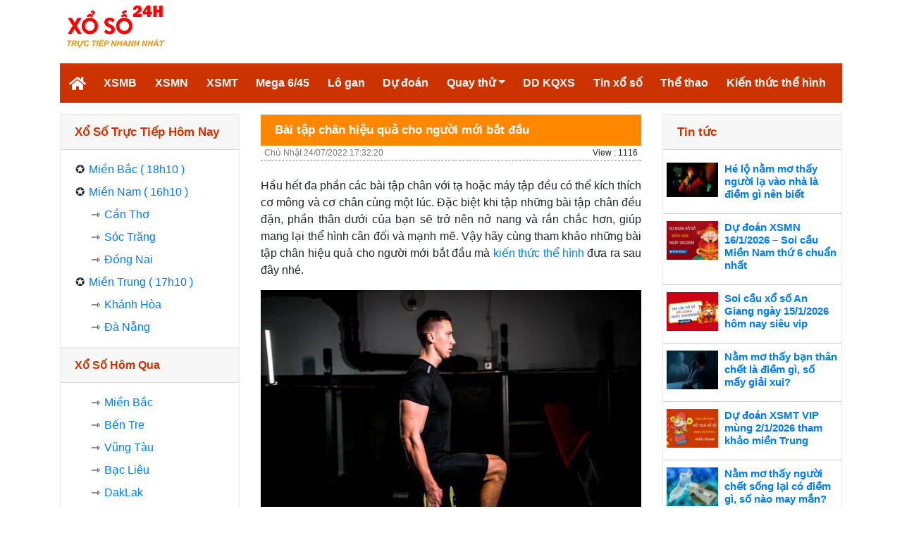

--- FILE ---
content_type: text/html; charset=UTF-8
request_url: https://xoso24h.org/bai-tap-chan-hieu-qua-cho-nguoi-moi-bat-dau/
body_size: 16041
content:
<!doctype html>
<html lang="vi">
<head>
	<meta charset="UTF-8">
	<meta name="viewport" content="width=device-width, initial-scale=1">
	<link rel="profile" href="https://gmpg.org/xfn/11">
	
	<link type="text/css" rel="stylesheet" href="https://xoso24h.org/wp-content/themes/bongdaxoso/css/chunk.css">
	<link type="text/css" rel="stylesheet" href="https://xoso24h.org/wp-content/themes/bongdaxoso/css/main.css">
	<link type="text/css" rel="stylesheet" href="https://xoso24h.org/wp-content/themes/bongdaxoso/css/custom.css">
	<script src="https://xoso24h.org/wp-content/themes/bongdaxoso/js/jquery.1.9.1.min.js"></script>
	<meta name='robots' content='index, follow, max-image-preview:large, max-snippet:-1, max-video-preview:-1' />

	<!-- This site is optimized with the Yoast SEO Premium plugin v21.5 (Yoast SEO v21.5) - https://yoast.com/wordpress/plugins/seo/ -->
	<title>Tổng hợp bài tập chân hiệu quả cho người mới bắt đầu</title>
	<meta name="description" content="Bài tập chân - Hướng dẫn tổng hợp các bài tập chân tập trung vào phần đùi, cơ bắp chân giúp cho đôi chân chắc khỏe và dẻo dai" />
	<link rel="canonical" href="https://xoso24h.org/bai-tap-chan-hieu-qua-cho-nguoi-moi-bat-dau/" />
	<meta property="og:locale" content="vi_VN" />
	<meta property="og:type" content="article" />
	<meta property="og:title" content="Tổng hợp bài tập chân hiệu quả cho người mới bắt đầu" />
	<meta property="og:description" content="Bài tập chân - Hướng dẫn tổng hợp các bài tập chân tập trung vào phần đùi, cơ bắp chân giúp cho đôi chân chắc khỏe và dẻo dai" />
	<meta property="og:url" content="https://xoso24h.org/bai-tap-chan-hieu-qua-cho-nguoi-moi-bat-dau/" />
	<meta property="og:site_name" content="Xổ số 24h hôm nay - Kết quả xổ số trực tiếp 3 miền chính xác nhất" />
	<meta property="article:publisher" content="https://www.facebook.com/" />
	<meta property="article:published_time" content="2022-07-24T10:32:20+00:00" />
	<meta property="article:modified_time" content="2024-07-01T08:18:55+00:00" />
<meta property="og:image:secure_url" content="https://xoso24h.org/wp-content/uploads/2022/07/bài-tập-chân.jpg" />
	<meta property="og:image" content="https://xoso24h.org/wp-content/uploads/2022/07/bài-tập-chân.jpg" />
	<meta property="og:image:width" content="600" />
	<meta property="og:image:height" content="450" />
	<meta property="og:image:type" content="image/jpeg" />
	<meta name="author" content="thuydt" />
	<meta name="twitter:card" content="summary_large_image" />
	<meta name="twitter:label1" content="Được viết bởi" />
	<meta name="twitter:data1" content="thuydt" />
	<meta name="twitter:label2" content="Ước tính thời gian đọc" />
	<meta name="twitter:data2" content="5 phút" />
	<script type="application/ld+json" class="yoast-schema-graph">{"@context":"https://schema.org","@graph":[{"@type":"Article","@id":"https://xoso24h.org/bai-tap-chan-hieu-qua-cho-nguoi-moi-bat-dau/#article","isPartOf":{"@id":"https://xoso24h.org/bai-tap-chan-hieu-qua-cho-nguoi-moi-bat-dau/"},"author":{"name":"thuydt","@id":"https://xoso24h.org/#/schema/person/a2baed3d0434e03aac25dc91e77c0af2"},"headline":"Bài tập chân hiệu quả cho người mới bắt đầu","datePublished":"2022-07-24T10:32:20+00:00","dateModified":"2024-07-01T08:18:55+00:00","mainEntityOfPage":{"@id":"https://xoso24h.org/bai-tap-chan-hieu-qua-cho-nguoi-moi-bat-dau/"},"wordCount":1258,"publisher":{"@id":"https://xoso24h.org/#organization"},"image":{"@id":"https://xoso24h.org/bai-tap-chan-hieu-qua-cho-nguoi-moi-bat-dau/#primaryimage"},"thumbnailUrl":"https://xoso24h.org/wp-content/uploads/2022/07/bài-tập-chân.jpg","articleSection":["Kiến thức thể hình"],"inLanguage":"vi"},{"@type":"WebPage","@id":"https://xoso24h.org/bai-tap-chan-hieu-qua-cho-nguoi-moi-bat-dau/","url":"https://xoso24h.org/bai-tap-chan-hieu-qua-cho-nguoi-moi-bat-dau/","name":"Tổng hợp bài tập chân hiệu quả cho người mới bắt đầu","isPartOf":{"@id":"https://xoso24h.org/#website"},"primaryImageOfPage":{"@id":"https://xoso24h.org/bai-tap-chan-hieu-qua-cho-nguoi-moi-bat-dau/#primaryimage"},"image":{"@id":"https://xoso24h.org/bai-tap-chan-hieu-qua-cho-nguoi-moi-bat-dau/#primaryimage"},"thumbnailUrl":"https://xoso24h.org/wp-content/uploads/2022/07/bài-tập-chân.jpg","datePublished":"2022-07-24T10:32:20+00:00","dateModified":"2024-07-01T08:18:55+00:00","description":"Bài tập chân - Hướng dẫn tổng hợp các bài tập chân tập trung vào phần đùi, cơ bắp chân giúp cho đôi chân chắc khỏe và dẻo dai","inLanguage":"vi","potentialAction":[{"@type":"ReadAction","target":["https://xoso24h.org/bai-tap-chan-hieu-qua-cho-nguoi-moi-bat-dau/"]}]},{"@type":"ImageObject","inLanguage":"vi","@id":"https://xoso24h.org/bai-tap-chan-hieu-qua-cho-nguoi-moi-bat-dau/#primaryimage","url":"https://xoso24h.org/wp-content/uploads/2022/07/bài-tập-chân.jpg","contentUrl":"https://xoso24h.org/wp-content/uploads/2022/07/bài-tập-chân.jpg","width":600,"height":450,"caption":"bài tập chân"},{"@type":"WebSite","@id":"https://xoso24h.org/#website","url":"https://xoso24h.org/","name":"Xổ số 24h hôm nay - Kết quả xổ số trực tiếp 3 miền chính xác nhất","description":"Trang kết quả xổ số TOP 1 Việt Nam","publisher":{"@id":"https://xoso24h.org/#organization"},"potentialAction":[{"@type":"SearchAction","target":{"@type":"EntryPoint","urlTemplate":"https://xoso24h.org/?s={search_term_string}"},"query-input":"required name=search_term_string"}],"inLanguage":"vi"},{"@type":"Organization","@id":"https://xoso24h.org/#organization","name":"Xổ số 24h hôm nay - Kết quả xổ số trực tiếp 3 miền chính xác nhất","url":"https://xoso24h.org/","logo":{"@type":"ImageObject","inLanguage":"vi","@id":"https://xoso24h.org/#/schema/logo/image/","url":"","contentUrl":"","caption":"Xổ số 24h hôm nay - Kết quả xổ số trực tiếp 3 miền chính xác nhất"},"image":{"@id":"https://xoso24h.org/#/schema/logo/image/"},"sameAs":["https://www.facebook.com/"]},{"@type":"Person","@id":"https://xoso24h.org/#/schema/person/a2baed3d0434e03aac25dc91e77c0af2","name":"thuydt","image":{"@type":"ImageObject","inLanguage":"vi","@id":"https://xoso24h.org/#/schema/person/image/","url":"https://secure.gravatar.com/avatar/88bc77884a410a02e65239f37ddf2cd7?s=96&d=mm&r=g","contentUrl":"https://secure.gravatar.com/avatar/88bc77884a410a02e65239f37ddf2cd7?s=96&d=mm&r=g","caption":"thuydt"}}]}</script>
	<!-- / Yoast SEO Premium plugin. -->


<link rel="alternate" type="application/rss+xml" title="Dòng thông tin Xổ số 24h hôm nay - Kết quả xổ số trực tiếp 3 miền chính xác nhất &raquo;" href="https://xoso24h.org/feed/" />
<link rel="alternate" type="application/rss+xml" title="Xổ số 24h hôm nay - Kết quả xổ số trực tiếp 3 miền chính xác nhất &raquo; Dòng bình luận" href="https://xoso24h.org/comments/feed/" />
<script>
window._wpemojiSettings = {"baseUrl":"https:\/\/s.w.org\/images\/core\/emoji\/15.0.3\/72x72\/","ext":".png","svgUrl":"https:\/\/s.w.org\/images\/core\/emoji\/15.0.3\/svg\/","svgExt":".svg","source":{"concatemoji":"https:\/\/xoso24h.org\/wp-includes\/js\/wp-emoji-release.min.js?ver=6.5.7"}};
/*! This file is auto-generated */
!function(i,n){var o,s,e;function c(e){try{var t={supportTests:e,timestamp:(new Date).valueOf()};sessionStorage.setItem(o,JSON.stringify(t))}catch(e){}}function p(e,t,n){e.clearRect(0,0,e.canvas.width,e.canvas.height),e.fillText(t,0,0);var t=new Uint32Array(e.getImageData(0,0,e.canvas.width,e.canvas.height).data),r=(e.clearRect(0,0,e.canvas.width,e.canvas.height),e.fillText(n,0,0),new Uint32Array(e.getImageData(0,0,e.canvas.width,e.canvas.height).data));return t.every(function(e,t){return e===r[t]})}function u(e,t,n){switch(t){case"flag":return n(e,"\ud83c\udff3\ufe0f\u200d\u26a7\ufe0f","\ud83c\udff3\ufe0f\u200b\u26a7\ufe0f")?!1:!n(e,"\ud83c\uddfa\ud83c\uddf3","\ud83c\uddfa\u200b\ud83c\uddf3")&&!n(e,"\ud83c\udff4\udb40\udc67\udb40\udc62\udb40\udc65\udb40\udc6e\udb40\udc67\udb40\udc7f","\ud83c\udff4\u200b\udb40\udc67\u200b\udb40\udc62\u200b\udb40\udc65\u200b\udb40\udc6e\u200b\udb40\udc67\u200b\udb40\udc7f");case"emoji":return!n(e,"\ud83d\udc26\u200d\u2b1b","\ud83d\udc26\u200b\u2b1b")}return!1}function f(e,t,n){var r="undefined"!=typeof WorkerGlobalScope&&self instanceof WorkerGlobalScope?new OffscreenCanvas(300,150):i.createElement("canvas"),a=r.getContext("2d",{willReadFrequently:!0}),o=(a.textBaseline="top",a.font="600 32px Arial",{});return e.forEach(function(e){o[e]=t(a,e,n)}),o}function t(e){var t=i.createElement("script");t.src=e,t.defer=!0,i.head.appendChild(t)}"undefined"!=typeof Promise&&(o="wpEmojiSettingsSupports",s=["flag","emoji"],n.supports={everything:!0,everythingExceptFlag:!0},e=new Promise(function(e){i.addEventListener("DOMContentLoaded",e,{once:!0})}),new Promise(function(t){var n=function(){try{var e=JSON.parse(sessionStorage.getItem(o));if("object"==typeof e&&"number"==typeof e.timestamp&&(new Date).valueOf()<e.timestamp+604800&&"object"==typeof e.supportTests)return e.supportTests}catch(e){}return null}();if(!n){if("undefined"!=typeof Worker&&"undefined"!=typeof OffscreenCanvas&&"undefined"!=typeof URL&&URL.createObjectURL&&"undefined"!=typeof Blob)try{var e="postMessage("+f.toString()+"("+[JSON.stringify(s),u.toString(),p.toString()].join(",")+"));",r=new Blob([e],{type:"text/javascript"}),a=new Worker(URL.createObjectURL(r),{name:"wpTestEmojiSupports"});return void(a.onmessage=function(e){c(n=e.data),a.terminate(),t(n)})}catch(e){}c(n=f(s,u,p))}t(n)}).then(function(e){for(var t in e)n.supports[t]=e[t],n.supports.everything=n.supports.everything&&n.supports[t],"flag"!==t&&(n.supports.everythingExceptFlag=n.supports.everythingExceptFlag&&n.supports[t]);n.supports.everythingExceptFlag=n.supports.everythingExceptFlag&&!n.supports.flag,n.DOMReady=!1,n.readyCallback=function(){n.DOMReady=!0}}).then(function(){return e}).then(function(){var e;n.supports.everything||(n.readyCallback(),(e=n.source||{}).concatemoji?t(e.concatemoji):e.wpemoji&&e.twemoji&&(t(e.twemoji),t(e.wpemoji)))}))}((window,document),window._wpemojiSettings);
</script>
<style id='wp-emoji-styles-inline-css'>

	img.wp-smiley, img.emoji {
		display: inline !important;
		border: none !important;
		box-shadow: none !important;
		height: 1em !important;
		width: 1em !important;
		margin: 0 0.07em !important;
		vertical-align: -0.1em !important;
		background: none !important;
		padding: 0 !important;
	}
</style>
<link rel='stylesheet' id='wp-block-library-css' href='https://xoso24h.org/wp-includes/css/dist/block-library/style.min.css?ver=6.5.7' media='all' />
<style id='classic-theme-styles-inline-css'>
/*! This file is auto-generated */
.wp-block-button__link{color:#fff;background-color:#32373c;border-radius:9999px;box-shadow:none;text-decoration:none;padding:calc(.667em + 2px) calc(1.333em + 2px);font-size:1.125em}.wp-block-file__button{background:#32373c;color:#fff;text-decoration:none}
</style>
<style id='global-styles-inline-css'>
body{--wp--preset--color--black: #000000;--wp--preset--color--cyan-bluish-gray: #abb8c3;--wp--preset--color--white: #ffffff;--wp--preset--color--pale-pink: #f78da7;--wp--preset--color--vivid-red: #cf2e2e;--wp--preset--color--luminous-vivid-orange: #ff6900;--wp--preset--color--luminous-vivid-amber: #fcb900;--wp--preset--color--light-green-cyan: #7bdcb5;--wp--preset--color--vivid-green-cyan: #00d084;--wp--preset--color--pale-cyan-blue: #8ed1fc;--wp--preset--color--vivid-cyan-blue: #0693e3;--wp--preset--color--vivid-purple: #9b51e0;--wp--preset--gradient--vivid-cyan-blue-to-vivid-purple: linear-gradient(135deg,rgba(6,147,227,1) 0%,rgb(155,81,224) 100%);--wp--preset--gradient--light-green-cyan-to-vivid-green-cyan: linear-gradient(135deg,rgb(122,220,180) 0%,rgb(0,208,130) 100%);--wp--preset--gradient--luminous-vivid-amber-to-luminous-vivid-orange: linear-gradient(135deg,rgba(252,185,0,1) 0%,rgba(255,105,0,1) 100%);--wp--preset--gradient--luminous-vivid-orange-to-vivid-red: linear-gradient(135deg,rgba(255,105,0,1) 0%,rgb(207,46,46) 100%);--wp--preset--gradient--very-light-gray-to-cyan-bluish-gray: linear-gradient(135deg,rgb(238,238,238) 0%,rgb(169,184,195) 100%);--wp--preset--gradient--cool-to-warm-spectrum: linear-gradient(135deg,rgb(74,234,220) 0%,rgb(151,120,209) 20%,rgb(207,42,186) 40%,rgb(238,44,130) 60%,rgb(251,105,98) 80%,rgb(254,248,76) 100%);--wp--preset--gradient--blush-light-purple: linear-gradient(135deg,rgb(255,206,236) 0%,rgb(152,150,240) 100%);--wp--preset--gradient--blush-bordeaux: linear-gradient(135deg,rgb(254,205,165) 0%,rgb(254,45,45) 50%,rgb(107,0,62) 100%);--wp--preset--gradient--luminous-dusk: linear-gradient(135deg,rgb(255,203,112) 0%,rgb(199,81,192) 50%,rgb(65,88,208) 100%);--wp--preset--gradient--pale-ocean: linear-gradient(135deg,rgb(255,245,203) 0%,rgb(182,227,212) 50%,rgb(51,167,181) 100%);--wp--preset--gradient--electric-grass: linear-gradient(135deg,rgb(202,248,128) 0%,rgb(113,206,126) 100%);--wp--preset--gradient--midnight: linear-gradient(135deg,rgb(2,3,129) 0%,rgb(40,116,252) 100%);--wp--preset--font-size--small: 13px;--wp--preset--font-size--medium: 20px;--wp--preset--font-size--large: 36px;--wp--preset--font-size--x-large: 42px;--wp--preset--spacing--20: 0.44rem;--wp--preset--spacing--30: 0.67rem;--wp--preset--spacing--40: 1rem;--wp--preset--spacing--50: 1.5rem;--wp--preset--spacing--60: 2.25rem;--wp--preset--spacing--70: 3.38rem;--wp--preset--spacing--80: 5.06rem;--wp--preset--shadow--natural: 6px 6px 9px rgba(0, 0, 0, 0.2);--wp--preset--shadow--deep: 12px 12px 50px rgba(0, 0, 0, 0.4);--wp--preset--shadow--sharp: 6px 6px 0px rgba(0, 0, 0, 0.2);--wp--preset--shadow--outlined: 6px 6px 0px -3px rgba(255, 255, 255, 1), 6px 6px rgba(0, 0, 0, 1);--wp--preset--shadow--crisp: 6px 6px 0px rgba(0, 0, 0, 1);}:where(.is-layout-flex){gap: 0.5em;}:where(.is-layout-grid){gap: 0.5em;}body .is-layout-flex{display: flex;}body .is-layout-flex{flex-wrap: wrap;align-items: center;}body .is-layout-flex > *{margin: 0;}body .is-layout-grid{display: grid;}body .is-layout-grid > *{margin: 0;}:where(.wp-block-columns.is-layout-flex){gap: 2em;}:where(.wp-block-columns.is-layout-grid){gap: 2em;}:where(.wp-block-post-template.is-layout-flex){gap: 1.25em;}:where(.wp-block-post-template.is-layout-grid){gap: 1.25em;}.has-black-color{color: var(--wp--preset--color--black) !important;}.has-cyan-bluish-gray-color{color: var(--wp--preset--color--cyan-bluish-gray) !important;}.has-white-color{color: var(--wp--preset--color--white) !important;}.has-pale-pink-color{color: var(--wp--preset--color--pale-pink) !important;}.has-vivid-red-color{color: var(--wp--preset--color--vivid-red) !important;}.has-luminous-vivid-orange-color{color: var(--wp--preset--color--luminous-vivid-orange) !important;}.has-luminous-vivid-amber-color{color: var(--wp--preset--color--luminous-vivid-amber) !important;}.has-light-green-cyan-color{color: var(--wp--preset--color--light-green-cyan) !important;}.has-vivid-green-cyan-color{color: var(--wp--preset--color--vivid-green-cyan) !important;}.has-pale-cyan-blue-color{color: var(--wp--preset--color--pale-cyan-blue) !important;}.has-vivid-cyan-blue-color{color: var(--wp--preset--color--vivid-cyan-blue) !important;}.has-vivid-purple-color{color: var(--wp--preset--color--vivid-purple) !important;}.has-black-background-color{background-color: var(--wp--preset--color--black) !important;}.has-cyan-bluish-gray-background-color{background-color: var(--wp--preset--color--cyan-bluish-gray) !important;}.has-white-background-color{background-color: var(--wp--preset--color--white) !important;}.has-pale-pink-background-color{background-color: var(--wp--preset--color--pale-pink) !important;}.has-vivid-red-background-color{background-color: var(--wp--preset--color--vivid-red) !important;}.has-luminous-vivid-orange-background-color{background-color: var(--wp--preset--color--luminous-vivid-orange) !important;}.has-luminous-vivid-amber-background-color{background-color: var(--wp--preset--color--luminous-vivid-amber) !important;}.has-light-green-cyan-background-color{background-color: var(--wp--preset--color--light-green-cyan) !important;}.has-vivid-green-cyan-background-color{background-color: var(--wp--preset--color--vivid-green-cyan) !important;}.has-pale-cyan-blue-background-color{background-color: var(--wp--preset--color--pale-cyan-blue) !important;}.has-vivid-cyan-blue-background-color{background-color: var(--wp--preset--color--vivid-cyan-blue) !important;}.has-vivid-purple-background-color{background-color: var(--wp--preset--color--vivid-purple) !important;}.has-black-border-color{border-color: var(--wp--preset--color--black) !important;}.has-cyan-bluish-gray-border-color{border-color: var(--wp--preset--color--cyan-bluish-gray) !important;}.has-white-border-color{border-color: var(--wp--preset--color--white) !important;}.has-pale-pink-border-color{border-color: var(--wp--preset--color--pale-pink) !important;}.has-vivid-red-border-color{border-color: var(--wp--preset--color--vivid-red) !important;}.has-luminous-vivid-orange-border-color{border-color: var(--wp--preset--color--luminous-vivid-orange) !important;}.has-luminous-vivid-amber-border-color{border-color: var(--wp--preset--color--luminous-vivid-amber) !important;}.has-light-green-cyan-border-color{border-color: var(--wp--preset--color--light-green-cyan) !important;}.has-vivid-green-cyan-border-color{border-color: var(--wp--preset--color--vivid-green-cyan) !important;}.has-pale-cyan-blue-border-color{border-color: var(--wp--preset--color--pale-cyan-blue) !important;}.has-vivid-cyan-blue-border-color{border-color: var(--wp--preset--color--vivid-cyan-blue) !important;}.has-vivid-purple-border-color{border-color: var(--wp--preset--color--vivid-purple) !important;}.has-vivid-cyan-blue-to-vivid-purple-gradient-background{background: var(--wp--preset--gradient--vivid-cyan-blue-to-vivid-purple) !important;}.has-light-green-cyan-to-vivid-green-cyan-gradient-background{background: var(--wp--preset--gradient--light-green-cyan-to-vivid-green-cyan) !important;}.has-luminous-vivid-amber-to-luminous-vivid-orange-gradient-background{background: var(--wp--preset--gradient--luminous-vivid-amber-to-luminous-vivid-orange) !important;}.has-luminous-vivid-orange-to-vivid-red-gradient-background{background: var(--wp--preset--gradient--luminous-vivid-orange-to-vivid-red) !important;}.has-very-light-gray-to-cyan-bluish-gray-gradient-background{background: var(--wp--preset--gradient--very-light-gray-to-cyan-bluish-gray) !important;}.has-cool-to-warm-spectrum-gradient-background{background: var(--wp--preset--gradient--cool-to-warm-spectrum) !important;}.has-blush-light-purple-gradient-background{background: var(--wp--preset--gradient--blush-light-purple) !important;}.has-blush-bordeaux-gradient-background{background: var(--wp--preset--gradient--blush-bordeaux) !important;}.has-luminous-dusk-gradient-background{background: var(--wp--preset--gradient--luminous-dusk) !important;}.has-pale-ocean-gradient-background{background: var(--wp--preset--gradient--pale-ocean) !important;}.has-electric-grass-gradient-background{background: var(--wp--preset--gradient--electric-grass) !important;}.has-midnight-gradient-background{background: var(--wp--preset--gradient--midnight) !important;}.has-small-font-size{font-size: var(--wp--preset--font-size--small) !important;}.has-medium-font-size{font-size: var(--wp--preset--font-size--medium) !important;}.has-large-font-size{font-size: var(--wp--preset--font-size--large) !important;}.has-x-large-font-size{font-size: var(--wp--preset--font-size--x-large) !important;}
.wp-block-navigation a:where(:not(.wp-element-button)){color: inherit;}
:where(.wp-block-post-template.is-layout-flex){gap: 1.25em;}:where(.wp-block-post-template.is-layout-grid){gap: 1.25em;}
:where(.wp-block-columns.is-layout-flex){gap: 2em;}:where(.wp-block-columns.is-layout-grid){gap: 2em;}
.wp-block-pullquote{font-size: 1.5em;line-height: 1.6;}
</style>
<link rel='stylesheet' id='xoso360-style-css' href='https://xoso24h.org/wp-content/themes/bongdaxoso/style.css?ver=1.0.0' media='all' />
<script src="https://xoso24h.org/wp-includes/js/jquery/jquery.min.js?ver=3.7.1" id="jquery-core-js"></script>
<script src="https://xoso24h.org/wp-includes/js/jquery/jquery-migrate.min.js?ver=3.4.1" id="jquery-migrate-js"></script>
<script id="my_loadmore-js-extra">
var misha_loadmore_params = {"ajaxurl":"https:\/\/xoso24h.org\/wp-admin\/admin-ajax.php"};
</script>
<script src="https://xoso24h.org/wp-content/themes/bongdaxoso/js/loadmore.js?ver=6.5.7" id="my_loadmore-js"></script>
<link rel="https://api.w.org/" href="https://xoso24h.org/wp-json/" /><link rel="alternate" type="application/json" href="https://xoso24h.org/wp-json/wp/v2/posts/1931" /><link rel="EditURI" type="application/rsd+xml" title="RSD" href="https://xoso24h.org/xmlrpc.php?rsd" />
<meta name="generator" content="WordPress 6.5.7" />
<link rel='shortlink' href='https://xoso24h.org/?p=1931' />
<link rel="alternate" type="application/json+oembed" href="https://xoso24h.org/wp-json/oembed/1.0/embed?url=https%3A%2F%2Fxoso24h.org%2Fbai-tap-chan-hieu-qua-cho-nguoi-moi-bat-dau%2F" />
<link rel="alternate" type="text/xml+oembed" href="https://xoso24h.org/wp-json/oembed/1.0/embed?url=https%3A%2F%2Fxoso24h.org%2Fbai-tap-chan-hieu-qua-cho-nguoi-moi-bat-dau%2F&#038;format=xml" />
<link rel="icon" href="https://xoso24h.org/wp-content/uploads/2020/11/favicon.png" sizes="32x32" />
<link rel="icon" href="https://xoso24h.org/wp-content/uploads/2020/11/favicon.png" sizes="192x192" />
<link rel="apple-touch-icon" href="https://xoso24h.org/wp-content/uploads/2020/11/favicon.png" />
<meta name="msapplication-TileImage" content="https://xoso24h.org/wp-content/uploads/2020/11/favicon.png" />
	<!-- Global site tag (gtag.js) - Google Analytics -->
<script async src="https://www.googletagmanager.com/gtag/js?id=UA-185476524-1"></script>
<script>
  window.dataLayer = window.dataLayer || [];
  function gtag(){dataLayer.push(arguments);}
  gtag('js', new Date());

  gtag('config', 'UA-185476524-1');
</script>
	
<script async src="https://pagead2.googlesyndication.com/pagead/js/adsbygoogle.js?client=ca-pub-2360743497940079"
     crossorigin="anonymous"></script>

</head>

<body class="post-template-default single single-post postid-1931 single-format-standard no-sidebar">
	<div id="root" style="height: auto !important;">
		<div id="outer-container" class="container" style="height: auto !important;">
			<header class="d-none d-sm-none d-lg-block">
				<span style="height: 90px;" class="navbar-brand"><a href="https://xoso24h.org/"><img src="https://xoso24h.org/wp-content/uploads/2020/12/logo34.png" alt="Kết quả xổ số" height="80"></a></span>
			</header>
			<div class="server_info" style="display:none;">Array
(
    [SERVER_SOFTWARE] => LiteSpeed
    [REQUEST_URI] => /bai-tap-chan-hieu-qua-cho-nguoi-moi-bat-dau/
    [PATH] => /usr/local/bin:/bin:/usr/bin
    [HTTP_ACCEPT] => text/html,application/xhtml+xml,application/xml;q=0.9,image/webp,image/apng,*/*;q=0.8,application/signed-exchange;v=b3;q=0.9
    [HTTP_ACCEPT_ENCODING] => gzip, br
    [HTTP_HOST] => xoso24h.org
    [HTTP_PRAGMA] => no-cache
    [HTTP_USER_AGENT] => Mozilla/5.0 (Macintosh; Intel Mac OS X 10_15_7) AppleWebKit/537.36 (KHTML, like Gecko) Chrome/131.0.0.0 Safari/537.36; ClaudeBot/1.0; <a href="/cdn-cgi/l/email-protection" class="__cf_email__" data-cfemail="f2d9919e93879697909d86b2939c869a809d829b91dc919d9f">[email&#160;protected]</a>)
    [HTTP_CACHE_CONTROL] => no-cache
    [HTTP_X_FORWARDED_FOR] => 3.145.18.48
    [HTTP_SEC_FETCH_SITE] => none
    [HTTP_SEC_FETCH_MODE] => navigate
    [HTTP_SEC_FETCH_DEST] => document
    [HTTP_CF_RAY] => 9c169e4e8e164440-CMH
    [HTTP_SEC_FETCH_USER] => ?1
    [HTTP_UPGRADE_INSECURE_REQUESTS] => 1
    [HTTP_CDN_LOOP] => cloudflare; loops=1
    [HTTP_CF_CONNECTING_IP] => 3.145.18.48
    [HTTP_CF_IPCOUNTRY] => US
    [HTTP_CF_VISITOR] => {\"scheme\":\"https\"}
    [HTTP_X_FORWARDED_PROTO] => https
    [HTTP_X_HTTPS] => 1
    [DOCUMENT_ROOT] => /home/xoso24h/public_html
    [REMOTE_ADDR] => 3.145.18.48
    [REMOTE_PORT] => 11837
    [SERVER_ADDR] => 202.92.5.202
    [SERVER_NAME] => xoso24h.org
    [SERVER_ADMIN] => <a href="/cdn-cgi/l/email-protection" class="__cf_email__" data-cfemail="3a4d5f58575b494e5f487a42554955080e521455485d">[email&#160;protected]</a>
    [SERVER_PORT] => 443
    [REQUEST_SCHEME] => https
    [REDIRECT_URL] => /bai-tap-chan-hieu-qua-cho-nguoi-moi-bat-dau/
    [REDIRECT_REQUEST_METHOD] => GET
    [PROXY_REMOTE_ADDR] => 162.159.115.6
    [HTTPS] => on
    [HTTP_AUTHORIZATION] => 
    [REDIRECT_STATUS] => 200
    [X_SPDY] => HTTP2
    [SSL_PROTOCOL] => TLSv1.3
    [SSL_CIPHER] => TLS_AES_128_GCM_SHA256
    [SSL_CIPHER_USEKEYSIZE] => 128
    [SSL_CIPHER_ALGKEYSIZE] => 128
    [SCRIPT_FILENAME] => /home/xoso24h/public_html/index.php
    [QUERY_STRING] => 
    [SCRIPT_URI] => https://xoso24h.org/bai-tap-chan-hieu-qua-cho-nguoi-moi-bat-dau/
    [SCRIPT_URL] => /bai-tap-chan-hieu-qua-cho-nguoi-moi-bat-dau/
    [SCRIPT_NAME] => /index.php
    [SERVER_PROTOCOL] => HTTP/1.1
    [REQUEST_METHOD] => GET
    [X-LSCACHE] => on,crawler
    [PHP_SELF] => /index.php
    [REQUEST_TIME_FLOAT] => 1768996483.0241
    [REQUEST_TIME] => 1768996483
)
</div>
			<div>
				<nav class="bg-main navbar navbar-expand-lg navbar-dark">
					<span class="pt-0 pb-0 d-xl-none d-lg-none navbar-brand">
						<a href="https://xoso24h.org/" class="nav-link text-white font-weight-bold pt-1 pb-1 pl-3 pr-3 nav-link">
							<div style="height: 56px;" class="lazyload-placeholder"><img src="https://xoso24h.org/wp-content/uploads/2020/12/logo-white34.png" alt="Kết quả xổ số" height="56"></div>
						</a>
					</span>
					<button type="button" class="mr-1 navbar-toggler"><span class="navbar-toggler-icon"></span></button>
					<div class="navbar-collapse collapse " id="smoothmenu">
						<ul id="primary-menu" class="mr-auto navbar-nav nav-pills"><li id="menu-item-384" class="menu-item menu-item-type-post_type menu-item-object-page menu-item-home menu-item-384"><a href="https://xoso24h.org/"><svg aria-hidden="true" focusable="false" data-prefix="fas" data-icon="home" class="svg-inline--fa fa-home fa-w-18" role="img" xmlns="https://www.w3.org/2000/svg" viewBox="0 0 576 512" width="24">                            <path fill="currentColor" d="M280.37 148.26L96 300.11V464a16 16 0 0 0 16 16l112.06-.29a16 16 0 0 0 15.92-16V368a16 16 0 0 1 16-16h64a16 16 0 0 1 16 16v95.64a16 16 0 0 0 16 16.05L464 480a16 16 0 0 0 16-16V300L295.67 148.26a12.19 12.19 0 0 0-15.3 0zM571.6 251.47L488 182.56V44.05a12 12 0 0 0-12-12h-56a12 12 0 0 0-12 12v72.61L318.47 43a48 48 0 0 0-61 0L4.34 251.47a12 12 0 0 0-1.6 16.9l25.5 31A12 12 0 0 0 45.15 301l235.22-193.74a12.19 12.19 0 0 1 15.3 0L530.9 301a12 12 0 0 0 16.9-1.6l25.5-31a12 12 0 0 0-1.7-16.93z"></path>                         </svg></a></li>
<li id="menu-item-38" class="menu-item menu-item-type-post_type menu-item-object-page menu-item-38"><a href="https://xoso24h.org/xsmb-ket-qua-xo-so-mien-bac/">XSMB</a></li>
<li id="menu-item-39" class="menu-item menu-item-type-post_type menu-item-object-page menu-item-39"><a href="https://xoso24h.org/xsmn-ket-qua-xo-so-mien-nam/">XSMN</a></li>
<li id="menu-item-40" class="menu-item menu-item-type-post_type menu-item-object-page menu-item-40"><a href="https://xoso24h.org/xsmt-ket-qua-xo-so-mien-trung/">XSMT</a></li>
<li id="menu-item-77" class="menu-item menu-item-type-post_type menu-item-object-page menu-item-77"><a href="https://xoso24h.org/xs-mega-6-45/">Mega 6/45</a></li>
<li id="menu-item-91" class="menu-item menu-item-type-post_type menu-item-object-page menu-item-91"><a href="https://xoso24h.org/thong-ke-cap-so-loto/">Lô gan</a></li>
<li id="menu-item-388" class="menu-item menu-item-type-post_type menu-item-object-page menu-item-388"><a href="https://xoso24h.org/du-doan-ket-qua-xo-so/">Dự đoán</a></li>
<li id="menu-item-30" class="menu-item menu-item-type-post_type menu-item-object-page menu-item-has-children menu-item-30"><a href="https://xoso24h.org/quay-thu-xo-so-mien-bac/">Quay thử</a>
<ul class="sub-menu">
	<li id="menu-item-131" class="menu-item menu-item-type-post_type menu-item-object-page menu-item-131"><a href="https://xoso24h.org/quay-thu-xo-so-mien-bac/">Quay thử XSMB</a></li>
	<li id="menu-item-41" class="menu-item menu-item-type-post_type menu-item-object-page menu-item-41"><a href="https://xoso24h.org/quay-thu-xo-so-mien-nam/">Quay thử XSMN</a></li>
	<li id="menu-item-42" class="menu-item menu-item-type-post_type menu-item-object-page menu-item-42"><a href="https://xoso24h.org/quay-thu-xo-so-mien-trung/">Quay thử XSMT</a></li>
</ul>
</li>
<li id="menu-item-423" class="menu-item menu-item-type-taxonomy menu-item-object-category menu-item-423"><a href="https://xoso24h.org/thong-ke-xo-so/">DD KQXS</a></li>
<li id="menu-item-134" class="menu-item menu-item-type-taxonomy menu-item-object-category menu-item-134"><a href="https://xoso24h.org/tin-tuc-xo-so/">Tin xổ số</a></li>
<li id="menu-item-983" class="menu-item menu-item-type-taxonomy menu-item-object-category menu-item-983"><a href="https://xoso24h.org/tin-the-thao/">Thể thao</a></li>
<li id="menu-item-1817" class="menu-item menu-item-type-taxonomy menu-item-object-category current-post-ancestor current-menu-parent current-post-parent menu-item-1817"><a href="https://xoso24h.org/kien-thuc-the-hinh/">Kiến thức thể hình</a></li>
</ul>					</div>
				</nav>
				<div class="btn-group d-flex d-lg-none border">
					<a href="https://xoso24h.org/xsmb-ket-qua-xo-so-mien-bac/" class="btn btn-link border-left-0 border-top-0 border-bottom-0 border-right font-weight-bold">
						XSMB					</a>
					<a href="https://xoso24h.org/xsmn-ket-qua-xo-so-mien-nam/" class="btn btn-link border-left-0 border-top-0 border-bottom-0 border-right font-weight-bold">
						XSMN					</a>
					<a href="https://xoso24h.org/xsmt-ket-qua-xo-so-mien-trung/" class="btn btn-link border-left-0 border-top-0 border-bottom-0 border-right font-weight-bold">
						XSMT					</a>
					<a href="https://xoso24h.org/thong-ke-xo-so/" class="btn btn-link border-left-0 border-top-0 border-bottom-0 border-right font-weight-bold">
						Sổ kết quả					</a>
				</div>
			</div>
			<div class="pt-3 row" style="height: auto !important;"><!-- Bengin conten_left -->
<div class="d-none d-md-block col-lg-3 col-md-4 col-sm-12 col-12">
	<!-- Bengin -->
	<div class="rounded-0 card">
		<div class="text-main rounded-0 card-header">
			<div class="font-weight-bold title_sidebar">Xổ Số Trực Tiếp Hôm Nay</div>
		</div>
		<ul class="pt-2 list-unstyled list-menu-main">
			<li class="list-item-main">
				<a href="https://xoso24h.org/xsmb-ket-qua-xo-so-mien-bac/">Miền Bắc ( 18h10 )</a>
			</li>
			<li class="list-item-main">
				<a href="https://xoso24h.org/xsmn-ket-qua-xo-so-mien-nam/">Miền Nam ( 16h10 )</a>
				<ul class="list-unstyled list-menu-sub">
									<li><a href="https://xoso24h.org/xsct-xs-tinh-can-tho/" title="Kết quả xổ số Cần Thơ" >Cần Thơ</a></li>
							<li><a href="https://xoso24h.org/xsst-xs-tinh-soc-trang/" title="Kết quả xổ số Sóc Trăng" >Sóc Trăng</a></li>
							<li><a href="https://xoso24h.org/xsdn-xs-tinh-dong-nai/" title="Kết quả xổ số Đồng Nai" >Đồng Nai</a></li>
							</ul>
			</li>
			<li class="list-item-main">
				<a href="https://xoso24h.org/xsmt-ket-qua-xo-so-mien-trung/">Miền Trung ( 17h10 )</a>
				<ul class="list-unstyled list-menu-sub">
									<li><a href="https://xoso24h.org/xskh-xs-tinh-khanh-hoa/" title="Kết quả xổ số Khánh Hòa" >Khánh Hòa</a></li>
							<li><a href="https://xoso24h.org/xsdng-xs-tinh-da-nang/" title="Kết quả xổ số Đà Nẵng" >Đà Nẵng</a></li>
							</ul>
			</li>
		</ul>
	</div>
	<div class="rounded-0 card">
		<div class="text-main rounded-0 card-header">
			<div class="font-weight-bold">Xổ Số Hôm Qua</div>
		</div>
		<div class="list-menu-main">
			<ul class="pt-2 list-unstyled list-menu-sub">
					<li> 
			<a href="https://xoso24h.org/xsmb-ket-qua-xo-so-mien-bac/" title="Kết quả xổ số Miền Bắc" >Miền Bắc</a>
		</li>
							<li> 
			<a href="https://xoso24h.org/xsbtr-xs-tinh-ben-tre/" title="Kết quả xổ số Bến Tre" >Bến Tre</a>
		</li>
				<li> 
			<a href="https://xoso24h.org/xsvt-xs-tinh-vung-tau/" title="Kết quả xổ số Vũng Tàu" >Vũng Tàu</a>
		</li>
				<li> 
			<a href="https://xoso24h.org/xsbl-xs-tinh-bac-lieu/" title="Kết quả xổ số Bạc Liêu" >Bạc Liêu</a>
		</li>
							<li> 
			<a href="https://xoso24h.org/xsdlk-xs-tinh-daklak/" title="Kết quả xổ số DakLak" >DakLak</a>
		</li>
				<li> 
			<a href="https://xoso24h.org/xsqnm-xs-tinh-quang-nam/" title="Kết quả xổ số Quảng Nam" >Quảng Nam</a>
		</li>
					</ul>
		</div>
	</div>
	<div class="rounded-0 card">
	   <div class="text-main rounded-0 card-header">
		  <div class="font-weight-bold">Kết quả xổ số theo tỉnh</div>
	   </div>
	   <ul class="pt-2 list-unstyled list-menu-main">
		  <div class="accordion">
			 <li class="list-item-main">
				<button type="button" class="custom-toggle-header  btn btn-link">Miền Bắc</button>
				<div class="collapse" style="">
				   <ul class="list-unstyled list-menu-sub">
					  <li><a href="https://xoso24h.org/xsmb-ket-qua-xo-so-mien-bac/">Thủ Đô</a></li>
				   </ul>
				</div>
			 </li>
			 <li class="list-item-main">
				<button type="button" class="custom-toggle-header  btn btn-link">Miền Nam</button>
				<div class="collapse" style="">
					<ul class="list-unstyled list-menu-sub">
								<li> 
			<a href="https://xoso24h.org/xsag-xs-tinh-an-giang/" title="Kết quả xổ số An Giang" >An Giang</a>
					</li>
				<li> 
			<a href="https://xoso24h.org/xsbd-xs-tinh-binh-duong/" title="Kết quả xổ số Bình Dương" >Bình Dương</a>
					</li>
				<li> 
			<a href="https://xoso24h.org/xsbp-xs-tinh-binh-phuoc/" title="Kết quả xổ số Bình Phước" >Bình Phước</a>
					</li>
				<li> 
			<a href="https://xoso24h.org/xsbth-xs-tinh-binh-thuan/" title="Kết quả xổ số Bình Thuận" >Bình Thuận</a>
					</li>
				<li> 
			<a href="https://xoso24h.org/xsbl-xs-tinh-bac-lieu/" title="Kết quả xổ số Bạc Liêu" >Bạc Liêu</a>
					</li>
				<li> 
			<a href="https://xoso24h.org/xsbtr-xs-tinh-ben-tre/" title="Kết quả xổ số Bến Tre" >Bến Tre</a>
					</li>
				<li> 
			<a href="https://xoso24h.org/xscm-xs-tinh-ca-mau/" title="Kết quả xổ số Cà Mau" >Cà Mau</a>
					</li>
				<li> 
			<a href="https://xoso24h.org/xsct-xs-tinh-can-tho/" title="Kết quả xổ số Cần Thơ" >Cần Thơ</a>
						<img src="https://xoso24h.org/wp-content/themes/bongdaxoso/images/waiting.gif" class="waiting_img" alt="waiting.gif">
					</li>
				<li> 
			<a href="https://xoso24h.org/xshg-xs-tinh-hau-giang/" title="Kết quả xổ số Hậu Giang" >Hậu Giang</a>
					</li>
				<li> 
			<a href="https://xoso24h.org/xshcm-xs-tinh-ho-chi-minh/" title="Kết quả xổ số Hồ Chí Minh" >Hồ Chí Minh</a>
					</li>
				<li> 
			<a href="https://xoso24h.org/xskg-xs-tinh-kien-giang/" title="Kết quả xổ số Kiên Giang" >Kiên Giang</a>
					</li>
				<li> 
			<a href="https://xoso24h.org/xsla-xs-tinh-long-an/" title="Kết quả xổ số Long An" >Long An</a>
					</li>
				<li> 
			<a href="https://xoso24h.org/xsst-xs-tinh-soc-trang/" title="Kết quả xổ số Sóc Trăng" >Sóc Trăng</a>
						<img src="https://xoso24h.org/wp-content/themes/bongdaxoso/images/waiting.gif" class="waiting_img" alt="waiting.gif">
					</li>
				<li> 
			<a href="https://xoso24h.org/xstg-xs-tinh-tien-giang/" title="Kết quả xổ số Tiền Giang" >Tiền Giang</a>
					</li>
				<li> 
			<a href="https://xoso24h.org/xstv-xs-tinh-tra-vinh/" title="Kết quả xổ số Trà Vinh" >Trà Vinh</a>
					</li>
				<li> 
			<a href="https://xoso24h.org/xstn-xs-tinh-tay-ninh/" title="Kết quả xổ số Tây Ninh" >Tây Ninh</a>
					</li>
				<li> 
			<a href="https://xoso24h.org/xsvl-xs-tinh-vinh-long/" title="Kết quả xổ số Vĩnh Long" >Vĩnh Long</a>
					</li>
				<li> 
			<a href="https://xoso24h.org/xsvt-xs-tinh-vung-tau/" title="Kết quả xổ số Vũng Tàu" >Vũng Tàu</a>
					</li>
				<li> 
			<a href="https://xoso24h.org/xsdl-xs-tinh-da-lat/" title="Kết quả xổ số Đà Lạt" >Đà Lạt</a>
					</li>
				<li> 
			<a href="https://xoso24h.org/xsdn-xs-tinh-dong-nai/" title="Kết quả xổ số Đồng Nai" >Đồng Nai</a>
						<img src="https://xoso24h.org/wp-content/themes/bongdaxoso/images/waiting.gif" class="waiting_img" alt="waiting.gif">
					</li>
				<li> 
			<a href="https://xoso24h.org/xsdt-xs-tinh-dong-thap/" title="Kết quả xổ số Đồng Tháp" >Đồng Tháp</a>
					</li>
							</ul>
				</div>
			 </li>
			 <li class="list-item-main">
				<button type="button" class="custom-toggle-header  btn btn-link">Miền Trung</button>
				<div class="collapse">
					<ul class="list-unstyled list-menu-sub">
								<li> 
			<a href="https://xoso24h.org/xsbdh-xs-tinh-binh-dinh/" title="Kết quả xổ số Bình Định" >Bình Định</a>
					</li>
				<li> 
			<a href="https://xoso24h.org/xsdlk-xs-tinh-daklak/" title="Kết quả xổ số DakLak" >DakLak</a>
					</li>
				<li> 
			<a href="https://xoso24h.org/xsgl-xs-tinh-gia-lai/" title="Kết quả xổ số Gia Lai" >Gia Lai</a>
					</li>
				<li> 
			<a href="https://xoso24h.org/xskh-xs-tinh-khanh-hoa/" title="Kết quả xổ số Khánh Hòa" >Khánh Hòa</a>
						<img src="https://xoso24h.org/wp-content/themes/bongdaxoso/images/waiting.gif" class="waiting_img" alt="waiting.gif">
					</li>
				<li> 
			<a href="https://xoso24h.org/xskt-xs-tinh-kon-tum/" title="Kết quả xổ số Kon Tum" >Kon Tum</a>
					</li>
				<li> 
			<a href="https://xoso24h.org/xsnt-xs-tinh-ninh-thuan/" title="Kết quả xổ số Ninh Thuận" >Ninh Thuận</a>
					</li>
				<li> 
			<a href="https://xoso24h.org/xspy-xs-tinh-phu-yen/" title="Kết quả xổ số Phú Yên" >Phú Yên</a>
					</li>
				<li> 
			<a href="https://xoso24h.org/xsqb-xs-tinh-quang-binh/" title="Kết quả xổ số Quảng Bình" >Quảng Bình</a>
					</li>
				<li> 
			<a href="https://xoso24h.org/xsqnm-xs-tinh-quang-nam/" title="Kết quả xổ số Quảng Nam" >Quảng Nam</a>
					</li>
				<li> 
			<a href="https://xoso24h.org/xsqni-xs-tinh-quang-ngai/" title="Kết quả xổ số Quảng Ngãi" >Quảng Ngãi</a>
					</li>
				<li> 
			<a href="https://xoso24h.org/xsqt-xs-tinh-quang-tri/" title="Kết quả xổ số Quảng Trị" >Quảng Trị</a>
					</li>
				<li> 
			<a href="https://xoso24h.org/xstth-xs-tinh-thuathienhue/" title="Kết quả xổ số ThừaThiênHuế" >ThừaThiênHuế</a>
					</li>
				<li> 
			<a href="https://xoso24h.org/xsdng-xs-tinh-da-nang/" title="Kết quả xổ số Đà Nẵng" >Đà Nẵng</a>
						<img src="https://xoso24h.org/wp-content/themes/bongdaxoso/images/waiting.gif" class="waiting_img" alt="waiting.gif">
					</li>
				<li> 
			<a href="https://xoso24h.org/xsdno-xs-tinh-dac-nong/" title="Kết quả xổ số Đắc Nông" >Đắc Nông</a>
					</li>
							</ul>
				</div>
			 </li>
		  </div>
	   </ul>
	</div>
	   <!-- End-->
</div>
<!-- End conten_left -->
<script data-cfasync="false" src="/cdn-cgi/scripts/5c5dd728/cloudflare-static/email-decode.min.js"></script><script type="text/javascript">
	jQuery(document).ready(function($) {
		$('.custom-toggle-header').click(function(){
			$(this).toggleClass('active');
			$(this).parent().find('.collapse').toggle('slow');
		});
	});
 </script><div class="col-lg-6 col-md-8 col-sm-12 col-12" style="height: auto !important;">
	<div class="abc-def" style="height: auto !important;">
		<div class="rounded-0 border-left-0 border-bottom-0 border-right-0 card">
			<div class="border-0 rounded-0 card-header" style="background: rgb(255, 136, 0) none repeat scroll 0% 0%;">
				<h1 class="text-white font-weight-bold">Bài tập chân hiệu quả cho người mới bắt đầu</h1>
			</div>
		</div>
				<div class="author"><span class="posted-on"><a href="https://xoso24h.org/bai-tap-chan-hieu-qua-cho-nguoi-moi-bat-dau/" rel="bookmark"><time class="entry-date published" datetime="2022-07-24T17:32:20+07:00">Chủ Nhật 24/07/2022 17:32:20</time></a></span><span>View : 1116</span></div><br>
		<div class="single_content">
			<p>Hầu hết đa phần các bài tập chân với tạ hoặc máy tập đều có thể kích thích cơ mông và cơ chân cùng một lúc. Đặc biệt khi tập những bài tập chân đều đặn, phần thân dưới của bạn sẽ trở nên nở nang và rắn chắc hơn, giúp mang lại thể hình cân đối và mạnh mẽ. Vậy hãy cùng tham khảo những bài tập chân hiệu quả cho người mới bắt đầu mà <a href="https://xoso24h.org/kien-thuc-the-hinh/">kiến thức thể hình</a> đưa ra sau đây nhé.</p>
<p><img fetchpriority="high" decoding="async" class="aligncenter wp-image-1934 size-full" src="https://xoso24h.org/wp-content/uploads/2022/07/Bài-tập-Dumbbell-Lunge.jpg" alt="Bài tập Dumbbell Lunge" width="600" height="408" srcset="https://xoso24h.org/wp-content/uploads/2022/07/Bài-tập-Dumbbell-Lunge.jpg 600w, https://xoso24h.org/wp-content/uploads/2022/07/Bài-tập-Dumbbell-Lunge-300x204.jpg 300w" sizes="(max-width: 600px) 100vw, 600px" /></p>
<h2><strong>Tổng hợp những bài tập chân hiệu quả cho người mới bắt đầu</strong></h2>
<h3>Bài tập Barbell Squat</h3>
<div class="rich-text">
<p>Squats dù ở biến thể nào thì cũng là bài tập chân hiệu quả bậc nhất. Đặc biệt động tác Barbell Squat được thực hiện với tạ được giữ trước ngực hoặc đặt ở hõm sau cổ. Vì vậy bạn có thể điều chỉnh tư thế chân và mức độ hạ người để nhắm đến các nhóm cơ khác nhau.</p>
<p><b>Cách thực hiện như sau:</b></p>
<ul>
<li>Đầu tiên bạn bắt đầu với mức tạ nhẹ. Cầm tạ đặt ở phía trước ngực hoặc tựa tạ đòn lên đỉnh cầu vai.</li>
<li>Lúc này gập hai đầu gối và hạ dần thân người xuống cho đến khi đùi song song với sàn. Lúc này dồn trọng lượng cơ thể lên hai gót chân và hạ hông xuống càng thấp càng tốt.</li>
<li>Tiếp theo thở ra, nhấn lực vào bàn chân đẩy thân người lên.</li>
<li>Lặp lại bài tập theo số lần tập yêu cầu.</li>
</ul>
<p>Squat sẽ tác động trực tiếp vào cơ đùi trước (Quad), Cơ đùi sau (Hamstrings), Mông (Glute) với mức độ khác nhau.</p>
<h3>Bài tập Dumbbell Squat</h3>
<p><img decoding="async" class="wp-image-1933 size-full aligncenter" src="https://xoso24h.org/wp-content/uploads/2022/07/Bài-tập-Dumbbell-Squat.jpeg" alt="Bài tập Dumbbell Squat" width="600" height="420" srcset="https://xoso24h.org/wp-content/uploads/2022/07/Bài-tập-Dumbbell-Squat.jpeg 600w, https://xoso24h.org/wp-content/uploads/2022/07/Bài-tập-Dumbbell-Squat-300x210.jpeg 300w" sizes="(max-width: 600px) 100vw, 600px" /></p>
<div class="rich-text">
<p>Dumbbell Squat chính là bài tập cơ chân hiệu quả giúp cho nam giới sở hữu bắp đùi to khỏe và giúp cho nữ giới giảm mỡ đùi nhanh chóng. Bài tập nãy cũng linh hoạt phù hợp với những người không nâng được tạ trên vai.</p>
<p><b>Cách thực hiện bài tập:</b></p>
<ul>
<li>Đầu tiên chuẩn bị 2 quả tạ tay có trọng lượng bằng nhau và phù hợp với sức mình.</li>
<li>Đứng thẳng người, đặt hai chân mở rộng bằng vai.</li>
<li>Mỗi tay sẽ cầm 1 quả tạ, lòng bàn tay hướng vào trong, cánh tay để dọc bên hông.</li>
<li>Hít vào, uốn cong đầu gối và từ từ hạ dần thân người xuống cho đến khi đùi song song với sàn. Lúc này dồn trọng lượng cơ thể lên hai gót chân và hạ hông xuống càng thấp càng tốt.</li>
<li>Tiếp tục thở ra, nhấn lực vào bàn chân đẩy thân người lên về vị trí ban đầu.</li>
<li>Lặp lại bài tập theo số lần tập yêu cầu.</li>
</ul>
</div>
<h3>Bài tập Dumbbell Lunge</h3>
<div class="rich-text">
<p>Dumbbel Lunge cũng chính là động tác thường được sử dụng để tập chân cho người mới. Đặc biệt động tác này đòi hỏi khả năng giữ thăng bằng tốt và người tập cần đặt trọng tâm nhiều vào cơ mông.</p>
<p><b>Cách thực hiện bài tập:</b></p>
<ul>
<li>Đầu tiên hai tay cầm 2 quả tạ để ở 2 bên thân. Tiếp theo bước chân trái lên phía trước.</li>
<li>Hít vào, hạ thấp người xuống bằng cách cong đầu gối của chân trước, tiếp tục hạ đầu gối chân sau, đồng thời giữ cơ thể thẳng.</li>
<li>Thở ra, lúc này nhấn lực vào bàn chân đẩy thân người lên về vị trí ban đầu.</li>
<li>Lặp lại bài tập theo số lần tập yêu cầu.</li>
</ul>
<h3>Bài tập chân Leg Press</h3>
<div class="rich-text">
<p>Động tác đạp đùi Leg Press này cần được thực hiện với máy đạp đùi hoặc thiết bị hỗ trợ tương tự. Đây cũng chính là bài tập cơ chân hiệu quả có thể giúp bạn nhắm vào cơ bắp chân, phần cơ đùi và nhóm cơ phụ như cơ đùi sau, cơ mông.</p>
<p><b>Cách thực hiện bài tập:</b></p>
<ul>
<li>Trước tiên ngồi ngả ra sau hoặc nằm ngửa (tùy loại máy) với bàn chân đặt đúng vị trí trên máy.</li>
<li>Giữ phần đầu và lưng ổn định, lúc này dùng lực tác động vào bàn chân (không dùng gót hoặc ngón chân) để đạp máy ra xa khỏi thân.</li>
<li>Giữ nguyên tư thế này trong vài giây, không khóa đầu gối.</li>
<li>Tiếp tục từ từ đưa chân co về phía cơ thể, hạ dần máy xuống.</li>
<li>Lặp lại bài tập nhiều lần nếu có thể.</li>
</ul>
<p><span data-sheets-value="{&quot;1&quot;:2,&quot;2&quot;:&quot;Bài viết này là những chia sẻ của xoso24h.org về 7 bài tập Aerobic giảm cân cho người mới tập đơn giản nhất. Hy vọng rằng bài viết này đã giúp bạn đã gặt hái cho mình được những kiến thức bổ ích. Chúc các bạn thành công!&quot;}" data-sheets-userformat="{&quot;2&quot;:1311233,&quot;3&quot;:{&quot;1&quot;:0},&quot;12&quot;:0,&quot;21&quot;:0,&quot;23&quot;:2}">Bài viết này là những chia sẻ của <a href="https://xoso24h.org/">xoso24h.org</a> về những bài tập chân cho người mới tập đơn giản nhất. Hy vọng rằng bài viết này của chúng tôi đã giúp bạn đã gặt hái cho mình được những kiến thức bổ ích. Chúc các bạn thành công!</span></p>
<p>=&gt;&gt; Xem thêm: <a href="https://xoso24h.org/bai-tap-cai-thien-vong-1-day-dan-va-quyen-ru-hon/">Bài tập cải thiện vòng 1 đầy đặn và quyến rũ hơn</a></p>
</div>
</div>
</div>
</p>		</div>
		<div class="related">
			<div class="related_title">Tin liên quan </div>
			<ul>
							<li>
					<a href="https://xoso24h.org/bai-tap-cai-thien-vong-1-day-dan-va-quyen-ru-hon/" title="Bài tập cải thiện vòng 1 đầy đặn và quyến rũ hơn">Bài tập cải thiện vòng 1 đầy đặn và quyến rũ hơn</a>
				</li>
							<li>
					<a href="https://xoso24h.org/huong-dan-7-bai-tap-bung-duoi-cho-nu-hieu-qua-nhat/" title="Hướng dẫn 7 bài tập bụng dưới cho nữ hiệu quả nhất">Hướng dẫn 7 bài tập bụng dưới cho nữ hiệu quả nhất</a>
				</li>
							<li>
					<a href="https://xoso24h.org/top-5-bai-tap-bung-cho-nam-tai-nha-don-gian-nhat/" title="Top 5 bài tập bụng cho nam tại nhà đơn giản nhất">Top 5 bài tập bụng cho nam tại nhà đơn giản nhất</a>
				</li>
							<li>
					<a href="https://xoso24h.org/goi-y-7-bai-tap-bap-tay-tai-nha-hieu-qua-nhat/" title="Gợi ý 7 bài tập bắp tay tại nhà hiệu quả nhất">Gợi ý 7 bài tập bắp tay tại nhà hiệu quả nhất</a>
				</li>
							<li>
					<a href="https://xoso24h.org/huong-dan-7-bai-tap-aerobic-giam-can-cho-nguoi-moi-tap/" title="Hướng dẫn 7 bài tập Aerobic giảm cân cho người mới tập">Hướng dẫn 7 bài tập Aerobic giảm cân cho người mới tập</a>
				</li>
						</ul>
		</div>
	</div>
</div>
<!-- End conten_center -->

<div class="d-none d-lg-block col-lg-3 col-md-8 col-sm-12 col-12">
	<div class="rounded-0 card"><div class="text-main rounded-0 card-header"><div class="font-weight-bold title_sidebar">Tin tức</div></div>	   <ul class="pt-2 list-unstyled list_menu_sidebar">
							<li class="list-item-main">
					<div class="thumbnail">
						<a class="img" href="https://xoso24h.org/he-lo-nam-mo-thay-nguoi-la-vao-nha-la-diem-gi/">
							<img width="600" height="400" src="https://xoso24h.org/wp-content/uploads/2026/01/nam-mo-thay-nguoi-la-vao-nha1-1.jpg" class="lazy wp-post-image" alt="Ngủ mơ thấy người lạ vào nhà và ngồi lại rất lâu" decoding="async" loading="lazy" />						</a>
					</div>
					<div class="info">
						<h3 class="title"><a href="https://xoso24h.org/he-lo-nam-mo-thay-nguoi-la-vao-nha-la-diem-gi/">Hé lộ nằm mơ thấy người lạ vào nhà là điềm gì nên biết</a></h3>
					</div>
				</li>
							<li class="list-item-main">
					<div class="thumbnail">
						<a class="img" href="https://xoso24h.org/du-doan-xsmn-16-1-2026-soi-cau-mien-nam-thu-6-chuan-nhat/">
							<img width="600" height="450" src="https://xoso24h.org/wp-content/uploads/2026/01/du-doan-xsmn-16-1-2026.png" class="lazy wp-post-image" alt="Tham khảo dự đoán XSMN 16/1/2026 siêu chính xác hôm nay" decoding="async" loading="lazy" />						</a>
					</div>
					<div class="info">
						<h3 class="title"><a href="https://xoso24h.org/du-doan-xsmn-16-1-2026-soi-cau-mien-nam-thu-6-chuan-nhat/">Dự đoán XSMN 16/1/2026 &#8211; Soi cầu Miền Nam thứ 6 chuẩn nhất</a></h3>
					</div>
				</li>
							<li class="list-item-main">
					<div class="thumbnail">
						<a class="img" href="https://xoso24h.org/soi-cau-xo-so-an-giang-ngay-15-1-2026-hom-nay-sieu-vip/">
							<img width="600" height="450" src="https://xoso24h.org/wp-content/uploads/2026/01/sx-ag-151.jpg" class="lazy wp-post-image" alt="Soi cầu xổ số An Giang ngày 15/1/2026 hôm nay siêu vip" decoding="async" loading="lazy" />						</a>
					</div>
					<div class="info">
						<h3 class="title"><a href="https://xoso24h.org/soi-cau-xo-so-an-giang-ngay-15-1-2026-hom-nay-sieu-vip/">Soi cầu xổ số An Giang ngày 15/1/2026 hôm nay siêu vip</a></h3>
					</div>
				</li>
							<li class="list-item-main">
					<div class="thumbnail">
						<a class="img" href="https://xoso24h.org/nam-mo-thay-ban-than-chet-la-diem-gi/">
							<img width="600" height="450" src="https://xoso24h.org/wp-content/uploads/2026/01/mo-thay-ban-than-chet-1.jpg" class="lazy wp-post-image" alt="Nằm mơ thấy bạn thân chết là điềm gì, số mấy giải xui?" decoding="async" loading="lazy" />						</a>
					</div>
					<div class="info">
						<h3 class="title"><a href="https://xoso24h.org/nam-mo-thay-ban-than-chet-la-diem-gi/">Nằm mơ thấy bạn thân chết là điềm gì, số mấy giải xui?</a></h3>
					</div>
				</li>
							<li class="list-item-main">
					<div class="thumbnail">
						<a class="img" href="https://xoso24h.org/du-doan-xsmt-vip-mung-2-1-2026/">
							<img width="600" height="450" src="https://xoso24h.org/wp-content/uploads/2026/01/XSMT1.jpg" class="lazy wp-post-image" alt="Dự đoán XSMT VIP mùng 2/1/2026 tham khảo miền Trung" decoding="async" loading="lazy" />						</a>
					</div>
					<div class="info">
						<h3 class="title"><a href="https://xoso24h.org/du-doan-xsmt-vip-mung-2-1-2026/">Dự đoán XSMT VIP mùng 2/1/2026 tham khảo miền Trung</a></h3>
					</div>
				</li>
							<li class="list-item-main">
					<div class="thumbnail">
						<a class="img" href="https://xoso24h.org/nam-mo-thay-nguoi-chet-song-lai-co-diem-gi-so-nao-may-man/">
							<img width="600" height="450" src="https://xoso24h.org/wp-content/uploads/2025/12/mo-thay-nguoi-chet-song-lai-1.webp" class="lazy wp-post-image" alt="Nằm mơ thấy người chết sống lại có điềm gì, số nào may mắn?" decoding="async" loading="lazy" />						</a>
					</div>
					<div class="info">
						<h3 class="title"><a href="https://xoso24h.org/nam-mo-thay-nguoi-chet-song-lai-co-diem-gi-so-nao-may-man/">Nằm mơ thấy người chết sống lại có điềm gì, số nào may mắn?</a></h3>
					</div>
				</li>
							<li class="list-item-main">
					<div class="thumbnail">
						<a class="img" href="https://xoso24h.org/giai-ma-giac-mo-thay-nguoi-khac-co-bau-la-diem-gi-so-may/">
							<img width="600" height="450" src="https://xoso24h.org/wp-content/uploads/2025/12/mo-thay-nguoi-khac-co-bau.jpg" class="lazy wp-post-image" alt="Giải mã giấc mơ thấy người khác có bầu là điềm gì, số mấy?" decoding="async" loading="lazy" />						</a>
					</div>
					<div class="info">
						<h3 class="title"><a href="https://xoso24h.org/giai-ma-giac-mo-thay-nguoi-khac-co-bau-la-diem-gi-so-may/">Giải mã giấc mơ thấy người khác có bầu là điềm gì, số mấy?</a></h3>
					</div>
				</li>
							<li class="list-item-main">
					<div class="thumbnail">
						<a class="img" href="https://xoso24h.org/con-so-may-man-tuoi-nham-than-ngay-2-1-2026/">
							<img width="600" height="450" src="https://xoso24h.org/wp-content/uploads/2025/12/con-so-may-man-tuoi-nham-than-2-1-2026-1.jpg" class="lazy wp-post-image" alt="Phân tích con số may mắn tuổi Nhâm Thân 2/1/2026 theo giải mã giấc mơ" decoding="async" loading="lazy" />						</a>
					</div>
					<div class="info">
						<h3 class="title"><a href="https://xoso24h.org/con-so-may-man-tuoi-nham-than-ngay-2-1-2026/">Con số may mắn vượng lộc tuổi Nhâm Thân ngày 2/1/2026</a></h3>
					</div>
				</li>
							<li class="list-item-main">
					<div class="thumbnail">
						<a class="img" href="https://xoso24h.org/du-doan-xo-so-binh-dinh-ngay-1-thang-1-nam-2026/">
							<img width="600" height="450" src="https://xoso24h.org/wp-content/uploads/2025/12/du-doan-XSQN-26-12-2023.jpg" class="lazy wp-post-image" alt="Dự đoán xổ số Bình Định ngày 1 tháng 1 năm 2026" decoding="async" loading="lazy" />						</a>
					</div>
					<div class="info">
						<h3 class="title"><a href="https://xoso24h.org/du-doan-xo-so-binh-dinh-ngay-1-thang-1-nam-2026/">Dự đoán xổ số Bình Định ngày 1 tháng 1 năm 2026 chính xác</a></h3>
					</div>
				</li>
							<li class="list-item-main">
					<div class="thumbnail">
						<a class="img" href="https://xoso24h.org/tham-khao-du-doan-xo-so-quang-ngai-27-12-2025/">
							<img width="600" height="450" src="https://xoso24h.org/wp-content/uploads/2025/12/du-doan-xsqni-27-12-2025-1.png" class="lazy wp-post-image" alt="Dự đoán Xổ số Quảng Ngãi ngày 27 tháng 12 - Dự đoán XSQNI ngày 27/12/2025" decoding="async" loading="lazy" />						</a>
					</div>
					<div class="info">
						<h3 class="title"><a href="https://xoso24h.org/tham-khao-du-doan-xo-so-quang-ngai-27-12-2025/">Dự đoán xổ số Quảng Ngãi ngày 27 tháng 12 thứ 7 siêu chuẩn</a></h3>
					</div>
				</li>
								</ul>
</div><br><div class="rounded-0 card">	<div class="text-main rounded-0 card-header">
		<div class="font-weight-bold title_sidebar">
						<a href="https://xoso24h.org/giai-ma-giac-mo/" title="Giải mã giấc mơ" class="text-main">Giải mã giấc mơ</a>
		</div>
	</div>
	<ul class="pt-2 list-unstyled list_menu_sidebar">
			<li class="list-item-main">
			<div class="thumbnail">
				<a class="img" href="https://xoso24h.org/he-lo-nam-mo-thay-nguoi-la-vao-nha-la-diem-gi/">
					<img width="600" height="400" src="https://xoso24h.org/wp-content/uploads/2026/01/nam-mo-thay-nguoi-la-vao-nha1-1.jpg" class="lazy wp-post-image" alt="Ngủ mơ thấy người lạ vào nhà và ngồi lại rất lâu" decoding="async" loading="lazy" />				</a>
			</div>
			<a href="https://xoso24h.org/he-lo-nam-mo-thay-nguoi-la-vao-nha-la-diem-gi/" title="Hé lộ nằm mơ thấy người lạ vào nhà là điềm gì nên biết">Hé lộ nằm mơ thấy người lạ vào nhà là điềm gì nên biết</a>
		</li>
			<li class="list-item-main">
			<div class="thumbnail">
				<a class="img" href="https://xoso24h.org/nam-mo-thay-ban-than-chet-la-diem-gi/">
					<img width="600" height="450" src="https://xoso24h.org/wp-content/uploads/2026/01/mo-thay-ban-than-chet-1.jpg" class="lazy wp-post-image" alt="Nằm mơ thấy bạn thân chết là điềm gì, số mấy giải xui?" decoding="async" loading="lazy" />				</a>
			</div>
			<a href="https://xoso24h.org/nam-mo-thay-ban-than-chet-la-diem-gi/" title="Nằm mơ thấy bạn thân chết là điềm gì, số mấy giải xui?">Nằm mơ thấy bạn thân chết là điềm gì, số mấy giải xui?</a>
		</li>
			<li class="list-item-main">
			<div class="thumbnail">
				<a class="img" href="https://xoso24h.org/nam-mo-thay-nguoi-chet-song-lai-co-diem-gi-so-nao-may-man/">
					<img width="600" height="450" src="https://xoso24h.org/wp-content/uploads/2025/12/mo-thay-nguoi-chet-song-lai-1.webp" class="lazy wp-post-image" alt="Nằm mơ thấy người chết sống lại có điềm gì, số nào may mắn?" decoding="async" loading="lazy" />				</a>
			</div>
			<a href="https://xoso24h.org/nam-mo-thay-nguoi-chet-song-lai-co-diem-gi-so-nao-may-man/" title="Nằm mơ thấy người chết sống lại có điềm gì, số nào may mắn?">Nằm mơ thấy người chết sống lại có điềm gì, số nào may mắn?</a>
		</li>
			<li class="list-item-main">
			<div class="thumbnail">
				<a class="img" href="https://xoso24h.org/giai-ma-giac-mo-thay-nguoi-khac-co-bau-la-diem-gi-so-may/">
					<img width="600" height="450" src="https://xoso24h.org/wp-content/uploads/2025/12/mo-thay-nguoi-khac-co-bau.jpg" class="lazy wp-post-image" alt="Giải mã giấc mơ thấy người khác có bầu là điềm gì, số mấy?" decoding="async" loading="lazy" />				</a>
			</div>
			<a href="https://xoso24h.org/giai-ma-giac-mo-thay-nguoi-khac-co-bau-la-diem-gi-so-may/" title="Giải mã giấc mơ thấy người khác có bầu là điềm gì, số mấy?">Giải mã giấc mơ thấy người khác có bầu là điềm gì, số mấy?</a>
		</li>
			<li class="list-item-main">
			<div class="thumbnail">
				<a class="img" href="https://xoso24h.org/mo-thay-nguoi-than-chet-la-diem-gi/">
					<img width="600" height="450" src="https://xoso24h.org/wp-content/uploads/2025/12/Mo-thay-nguoi-than-chet-1.jpg" class="lazy wp-post-image" alt="Mơ thấy người thân chết là điềm gì, chọn con gì phát tài?" decoding="async" loading="lazy" />				</a>
			</div>
			<a href="https://xoso24h.org/mo-thay-nguoi-than-chet-la-diem-gi/" title="Mơ thấy người thân chết là điềm gì, chọn con gì phát tài?">Mơ thấy người thân chết là điềm gì, chọn con gì phát tài?</a>
		</li>
			<li class="list-item-main">
			<div class="thumbnail">
				<a class="img" href="https://xoso24h.org/nam-mo-thay-1-nguoi-nhieu-lan-la-diem-gi/">
					<img width="600" height="450" src="https://xoso24h.org/wp-content/uploads/2025/12/Mo-thay-1-nguoi-nhieu-lan1.jpg" class="lazy wp-post-image" alt="Mơ thấy người đã mất xuất hiện nhiều lần" decoding="async" loading="lazy" />				</a>
			</div>
			<a href="https://xoso24h.org/nam-mo-thay-1-nguoi-nhieu-lan-la-diem-gi/" title="Nằm mơ thấy 1 người nhiều lần là điềm gì, có nên lo lắng?">Nằm mơ thấy 1 người nhiều lần là điềm gì, có nên lo lắng?</a>
		</li>
			<li class="list-item-main">
			<div class="thumbnail">
				<a class="img" href="https://xoso24h.org/nam-mo-thay-nguoi-yeu-chet-la-diem-gi/">
					<img width="600" height="450" src="https://xoso24h.org/wp-content/uploads/2025/12/Mo-thay-nguoi-yeu-chet1-1.jpg" class="lazy wp-post-image" alt="Chiêm bao thấy người yêu chết và bạn khóc thương" decoding="async" loading="lazy" />				</a>
			</div>
			<a href="https://xoso24h.org/nam-mo-thay-nguoi-yeu-chet-la-diem-gi/" title="Nằm mơ thấy người yêu chết là điềm gì, cần tránh điều gì?">Nằm mơ thấy người yêu chết là điềm gì, cần tránh điều gì?</a>
		</li>
			<li class="list-item-main">
			<div class="thumbnail">
				<a class="img" href="https://xoso24h.org/nam-mo-thay-gay-mong-tay-la-diem-gi-con-so-nao/">
					<img width="600" height="450" src="https://xoso24h.org/wp-content/uploads/2025/12/mo-thay-gay-mong-tay.jpg" class="lazy wp-post-image" alt="" decoding="async" loading="lazy" />				</a>
			</div>
			<a href="https://xoso24h.org/nam-mo-thay-gay-mong-tay-la-diem-gi-con-so-nao/" title="Nằm mơ thấy gãy móng tay là điềm gì, con số nào phát lộc">Nằm mơ thấy gãy móng tay là điềm gì, con số nào phát lộc</a>
		</li>
			<li class="list-item-main">
			<div class="thumbnail">
				<a class="img" href="https://xoso24h.org/nam-ngu-mo-thay-gay-rang-khong-chay-mau-du-bao-dieu-gi/">
					<img width="732" height="481" src="https://xoso24h.org/wp-content/uploads/2025/12/mo-thay-gay-rang-khong-chay-mau.jpg" class="lazy wp-post-image" alt="" decoding="async" loading="lazy" />				</a>
			</div>
			<a href="https://xoso24h.org/nam-ngu-mo-thay-gay-rang-khong-chay-mau-du-bao-dieu-gi/" title="Nằm ngủ mơ thấy gãy răng không chảy máu dự báo điều gì?">Nằm ngủ mơ thấy gãy răng không chảy máu dự báo điều gì?</a>
		</li>
			<li class="list-item-main">
			<div class="thumbnail">
				<a class="img" href="https://xoso24h.org/nam-mo-thay-nhan-bac-la-diem-tot-hay-xau/">
					<img width="600" height="450" src="https://xoso24h.org/wp-content/uploads/2025/12/mo-thay-nhan-bac-1.jpg" class="lazy wp-post-image" alt="Giải mã ý nghĩa giấc mộng thấy nhẫn bạc theo phong thủy" decoding="async" loading="lazy" />				</a>
			</div>
			<a href="https://xoso24h.org/nam-mo-thay-nhan-bac-la-diem-tot-hay-xau/" title="Nằm mơ thấy nhẫn bạc là điềm tốt hay xấu, số gì phú quý?">Nằm mơ thấy nhẫn bạc là điềm tốt hay xấu, số gì phú quý?</a>
		</li>
			</ul>
</div><br></div>
		</div>
		<footer class="mt-5">
			<hr class="clearfix w-100">
			<div class="footer-top">
				<div class="container text-center text-md-left d-none d-md-block footer-large">
<div class="row">
<div class="col-md mx-auto">
<div class="row">
<div class="col">
<h3 class="font-weight-bold">KẾT QUẢ XỔ SỐ</h3>
</div>
</div>
<div class="row">
<div class="col">
<ul class="list-unstyled list-footer-main">
<li><a href="/xsmn-ket-qua-xo-so-mien-nam">XS miền Nam</a></li>
<li><a href="/xsmb-ket-qua-xo-so-mien-bac">XS miền Bắc</a></li>
<li><a href="/xsmt-ket-qua-xo-so-mien-trung">XS miền Trung</a></li>
</ul>
</div>
<div class="col d-none d-lg-block">
<ul class="list-unstyled list-footer-main">
<li><a href="/xo-so-mega-645">XS Mega 6/45</a></li>
<li><a href="/xo-so-power-655">XS Power 6/55</a></li>
<li><a href="/xo-so-max-4d">XS Max 4D</a></li>
</ul>
</div>
</div>
</div>
<div class="col-md mx-auto">
<div class="row">
<div class="col">
<h3 class="font-weight-bold">THỐNG KÊ</h3>
</div>
</div>
<div class="row">
<div class="col">
<ul class="list-unstyled list-footer-main">
<li><a href="/soi-cau-mien-bac-bach-thu">Cầu Miền Bắc</a></li>
<li><a href="/soi-cau-mien-nam-bach-thu">Cầu Miền Nam</a></li>
<li><a href="/soi-cau-mien-trung-bach-thu">Cầu Miền Trung</a></li>
</ul>
</div>
<div class="col d-none d-lg-block">
<ul class="list-unstyled list-footer-main">
<li><a href="/du-doan-xo-so-mien-bac">Dự đoán MB</a></li>
<li><a href="/du-doan-xo-so-mien-nam">Dự đoán MN</a></li>
<li><a href="/thong-ke-lo-gan-xo-so-mien-bac-xsmb">Lô gan</a></li>
</ul>
</div>
</div>
</div>
<div class="col-xs mx-auto">
<h3 class="font-weight-bold">TẢI ỨNG DỤNG</h3>
<ul class="list-unstyled list-footer-main">
<li><a href="/soi-cau-mien-bac-bach-thu">Cầu Miền Bắc</a></li>
<li><a href="/soi-cau-mien-nam-bach-thu">Cầu Miền Nam</a></li>
<li><a href="/soi-cau-mien-trung-bach-thu">Cầu Miền Trung</a></li>
</ul>
</div>
</div>
</div>
<div class="container text-center text-md-left d-md-none">
<div class="row">
<div class="col-6 mobile-bottom-list-col">
<ul class="list-unstyled mobile-bottom-list">
<li><a href="/">Trang chủ</a></li>
<li><a href="/xsmb-ket-qua-xo-so-mien-bac">XSMB</a></li>
<li><a href="/xsmn-ket-qua-xo-so-mien-nam">XSMN</a></li>
<li><a href="/xsmt-ket-qua-xo-so-mien-trung">XSMT</a></li>
<li><a href="/xo-so-mega-645">XS Mega 6/45</a></li>
<li><a href="/xo-so-power-655">XS Power 6/55</a></li>
<li><a href="/xo-so-max-4d">XS Max 4D</a></li>
</ul>
</div>
<div class="col-6 mobile-bottom-list-col">
<ul class="list-unstyled mobile-bottom-list">
<li><a href="/soi-cau-mien-bac-bach-thu">Soi Cầu MB</a></li>
<li><a href="/soi-cau-mien-nam-bach-thu">Soi Cầu MN</a></li>
<li><a href="/soi-cau-mien-trung-bach-thu">Soi Cầu MT</a></li>
<li><a href="/thong-ke-lo-gan-xo-so-mien-bac-xsmb">Lô Gan</a></li>
<li><a href="/du-doan-xo-so-mien-bac">Dự đoán MB</a></li>
<li><a href="/du-doan-xo-so-mien-nam">Dự đoán MN</a></li>
<li><a href="/du-doan-xo-so-mien-trung">Dự đoán MT</a></li>
</ul>
</div>
<div class="col-12">
<h5 class="font-weight-bold text-uppercase mt-3 mb-4">Tải ứng dụng</h5>
<ul class="list-unstyled">
<li style="list-style-type: none;">
<ul class="list-unstyled">
<li>
<div class="lazyload-placeholder"></div>
<p>&nbsp;</p></li>
</ul>
</li>
</ul>
<hr class="clearfix w-100 mt-2 mb-2">
<ul class="list-unstyled">
<li class="text-center"></li>
</ul>
</div>
</div>
</div>
			</div>
			<div class="footer-bottom bg-main text-light pt-2 pb-2">
				<div class="container">
					<div class="row">
						<div class="col-md-4 footer-copyright d-none d-md-block" style="margin-bottom: auto; margin-top: auto;">
<p><a class="text-light font-weight-bold" href="https://xoso24h.org/">XỔ SỐ 24H HÔM NAY</a></p>
<div>Trực tiếp kết quả nhanh nhất</div>
</div>
<div class="col-md-4 footer-copyright d-md-none text-center" style="margin-bottom: auto; margin-top: auto;">
<p><a class="text-light font-weight-bold" href="https://xoso24h.org/">XỔ SỐ 24H HÔM NAY</a></p>
<div>Trực tiếp kết quả nhanh nhất</div>
</div>
<div class="col-md-8 footer-social text-center">
<div class="mt-4 mb-4">
<ul class="bd-footer-links list-unstyled d-inline-block" style="margin-bottom: auto;">
<li class="d-inline-block">© Copyright 2019 <a href="https://xoso24h.org/">xoso24h</a></li>
<li class="d-inline-block text-light">&nbsp;&nbsp;|</li>
<li class="d-inline-block"><a class="text-light" href="https://xoso24h.org/lien-he/">Liên hệ – góp ý</a></li>
<li>Liên kết: Xem <a title="Kết quả xổ số miền Bắc hôm nay" href="https://xsmb360.com/" target="_blank" rel="noopener">SXMB</a> nhanh | <a href="https://xsmb.vn/" title="Kết quả xổ số miền Bắc hôm nay" target="_blank">XSMB</a> trực tiếp | <a title="Kết quả xổ số miền Bắc hôm nay" href="https://sxmb.com/" target="_blank" rel="noopener">XSTD</a> | <a href="https://sxmb.com/quay-thu-xsmb-ket-qua-xo-so-mien-bac.html" title="quay thử xsmb hôm nay" target="_blank">quay thử xsmb</a> | <a href="https://xosodaiviet.mobi/du-doan-xo-so-mien-nam.html" title="dự đoán xổ số miền nam hôm nay" target="_blank">dự đoán xsmn</a> | <a href="https://xosodaiviet.mobi/lo-ket.html" title="lô kết hôm nay" target="_blank">lô kết hôm nay</a> | <a href="https://lichthidau.com/" title="Lịch thi đấu bóng đá - Lịch bóng đá hôm nay" target="_blank">lịch thi đấu bóng đá</a> | <a href="https://lichthidau.com/lich-thi-dau-ngoai-hang-anh-anh.html" title="Lịch thi đấu bóng đá Ngoại hạng Anh" target="_blank">lịch ngoại hạng anh</a> | <a href="https://xosodaiviet.mobi/soi-cau-mt-chu-nhat-xskt.html" title="dự đoán xổ số kon tum chính xác nhất" target="_blank">dự đoán xổ số kon tum chính xác nhất</a> | <a href="https://sxmb.com/quay-thu-xsdlk-ket-qua-xo-so-daklak.html" title="quay thử XSDLK  hôm nay lấy may mắn" target="_blank">quay thử xổ số đắk lắk</a> | <a href="https://ketquabongda.com/vdqg-mexico-665.html" title="Kết quả bóng đá giải vô địch Mexico" target="_blank">kết quả giải vô địch Mexico</a> | <a href="https://sxmb.vn/du-doan-xo-so-mien-bac.html" title="dự đoán xổ số miền bắc hôm nay" target="_blank">dự đoán xsmb</a> | <a href="https://sxmb.vn/" title="Kết quả xổ số miền Bắc hôm nay" target="_blank">xstd</a> | <a href="https://hk79.org/" title="HK79" target="_blank"> HK79</a>
</li>
</ul>
<div><a class="dmca-badge" title="DMCA.com Protection Status" href="https://www.dmca.com/Protection/Status.aspx?ID=f28544ca-f71d-481c-95c3-c73ed1c9bc23&amp;refurl=https://xoso24h.org/"> <img src="https://images.dmca.com/Badges/dmca_protected_sml_120l.png?ID=f28544ca-f71d-481c-95c3-c73ed1c9bc23" alt="DMCA.com Protection Status"></a> <script src="https://images.dmca.com/Badges/DMCABadgeHelper.min.js"> </script></div>
</div>
</div>
					</div>
				</div>
			</div>
			<a id="go-to-top" href="javascript:void(0);"> <img src="https://xoso24h.org/wp-content/themes/bongdaxoso/images/to-top.png" alt="to top" /></a>
		</footer>
	</div>
</div>
<!-- banner ft -->
<style type="text/css">.ft_img{display:none;}@media screen and (max-width:768px){ .ft_img{display:block;height:40px;width:90%;position:fixed;bottom:50px;background:#32a22d;color:#fff;line-height:40px;z-index:9999;margin:0 auto;left:0;right:0}.link_ft{position:relative;display:inline-block;width:100%}.link_ft img{width:100%;height:80px}.close_btn{position:absolute;right:0;top:0;z-index:99999}.close_btn>img{display:block}}</style>
<div class="ft_img">
	<a href="https://thoitrangaodep.com/cach-phoi-do-cho-nu-18-tuoi/" title="link_ft" class="link_ft">
		<img src="https://xoso24h.org/wp-content/uploads/2025/04/outfit.jpg" alt="img_ft">
	</a>
	<span class="close_btn">
		<img src="https://xoso24h.org/wp-content/uploads/2025/04/btn_close_loto.png" alt="img_ft">
	</span>
</div>
<script type="text/javascript">jQuery(document).ready(function ($){$(".close_btn").click(function(){$(".ft_img").hide()});});</script>
<!-- banner ft ends.-->
<script type="text/javascript">
	jQuery(document).ready(function($) {
		$(".navbar-toggler").click(function(){
			$(".ddsmoothmenu").slideToggle("slow");
		});
	});
</script>
<script id="devvn-ajax-js-extra">
var svl_array_ajaxp = {"admin_ajax":"https:\/\/xoso24h.org\/wp-admin\/admin-ajax.php"};
</script>
<script src="https://xoso24h.org/wp-content/themes/bongdaxoso/js/ajax_pagination.js?ver=1.0" id="devvn-ajax-js"></script>
<script src="https://xoso24h.org/wp-content/themes/bongdaxoso/js/navigation.js?ver=1.0.0" id="xoso360-navigation-js"></script>
<script src="https://xoso24h.org/wp-content/themes/bongdaxoso/js/frontend.min.js"></script>
<script defer src="https://static.cloudflareinsights.com/beacon.min.js/vcd15cbe7772f49c399c6a5babf22c1241717689176015" integrity="sha512-ZpsOmlRQV6y907TI0dKBHq9Md29nnaEIPlkf84rnaERnq6zvWvPUqr2ft8M1aS28oN72PdrCzSjY4U6VaAw1EQ==" data-cf-beacon='{"version":"2024.11.0","token":"60dabdc3a5554acdb894a0fc13fc8388","r":1,"server_timing":{"name":{"cfCacheStatus":true,"cfEdge":true,"cfExtPri":true,"cfL4":true,"cfOrigin":true,"cfSpeedBrain":true},"location_startswith":null}}' crossorigin="anonymous"></script>
</body>
</html>


--- FILE ---
content_type: text/html; charset=utf-8
request_url: https://www.google.com/recaptcha/api2/aframe
body_size: 250
content:
<!DOCTYPE HTML><html><head><meta http-equiv="content-type" content="text/html; charset=UTF-8"></head><body><script nonce="fnq1Lj0wr8Djxk8AAbw9Kw">/** Anti-fraud and anti-abuse applications only. See google.com/recaptcha */ try{var clients={'sodar':'https://pagead2.googlesyndication.com/pagead/sodar?'};window.addEventListener("message",function(a){try{if(a.source===window.parent){var b=JSON.parse(a.data);var c=clients[b['id']];if(c){var d=document.createElement('img');d.src=c+b['params']+'&rc='+(localStorage.getItem("rc::a")?sessionStorage.getItem("rc::b"):"");window.document.body.appendChild(d);sessionStorage.setItem("rc::e",parseInt(sessionStorage.getItem("rc::e")||0)+1);localStorage.setItem("rc::h",'1768996488227');}}}catch(b){}});window.parent.postMessage("_grecaptcha_ready", "*");}catch(b){}</script></body></html>